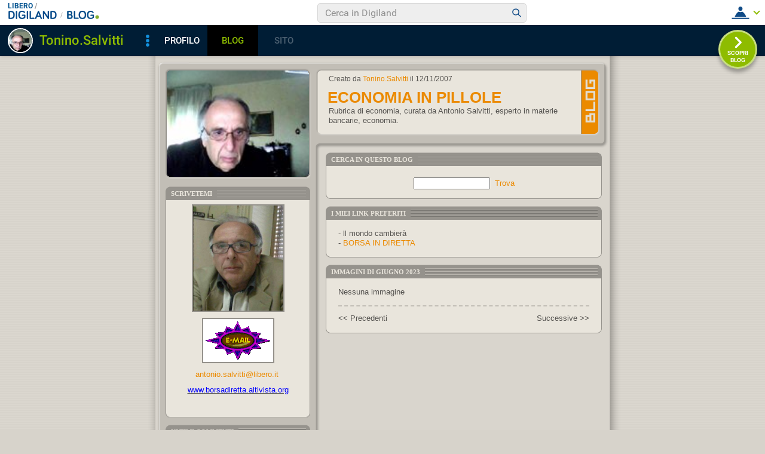

--- FILE ---
content_type: text/html; charset=iso-8859-1
request_url: https://blog.libero.it/BlogEconomia/view_tn.php?id=BlogEconomia&gg=2306&mm=2306
body_size: 58916
content:


<!DOCTYPE HTML PUBLIC "-//W3C//DTD HTML 4.01 Transitional//EN" "http://www.w3.org/TR/html4/loose.dtd">
<html xmlns:fb="http://www.facebook.com/2008/fbml" xmlns:og="http://opengraphprotocol.org/schema/">
<head>
<title>
ECONOMIA IN PILLOLE</title>
<link rel="canonical" href="https://blog.libero.it/BlogEconomia" /><link rel="amphtml" href="https://blog.libero.it/BlogEconomia/amp" /><META NAME="keywords" CONTENT="SPREAD,speculazioni sul petrolio,riflessione,Polizze Unit Linked,Polizze Index Linked,MUTUO A TASSO FISSO,L’Economia come scienza sociale,LE LEGGI ECONOMICHE,LA CITTA' VIRTUOSA,IRS,Investimenti Immobiliari,EURO FORTE,ECONOMIA = OICOS-NOMOS,DENARO FACILE,BORSA IN DIRETTA,Tonino.Salvitti,Economia,creare blog,crea blog,immagini blog,weblog,diario,news,blogger,sito personale,siti personali,pagine personali,giornali on line,post,articolo,articoli,community,publishing,tag">
<META NAME="description" CONTENT="Il Blog di Tonino.Salvitti: Rubrica di economia, curata da Antonio Salvitti, esperto in materie bancarie, economia.. Anche tu puoi creare un blog gratis su Libero Blog.">
<META NAME="robots" CONTENT="index, follow">
<META NAME="revisit-after" CONTENT="3 days">
<meta property="og:title" content="ECONOMIA IN PILLOLE" />
<meta property="og:description" content="Il Blog di Tonino.Salvitti: Rubrica di economia, curata da Antonio Salvitti, esperto in materie bancarie, economia.." />
<meta property="og:image" content="https://blog.libero.it/BlogEconomia/getmedia.php?%22re.jogmk-naimokdkgEgnmRb%3B%27%25%3F%05kmcnmgjgx%7B%27ek%2Fne%7Col-%3FB" />
<meta property="og:url" content="https://blog.libero.it/BlogEconomia" />
<meta property="og:site_name" content="BlogEconomia" />
<meta property="og:type" content="website" />
<meta property="fb:app_id" content="134364123279424" />
<meta property="fb:admins" content="634372457,679473979,100002247067263" />
<link rel="shortcut icon" href="//digistatic.libero.it/css/header_8_3_04/themes/default/img/favicon.ico" />
<link rel='stylesheet' type=text/css href='/blog/css/moblog.css'>
<link rel='stylesheet' type=text/css href='/blog/css/skin/64/orange.css'>
<!-- iubenda -->
<script type="text/javascript" src="https://i5.plug.it/cmp/iub_conf_libero.js"></script>
<script type="text/javascript" src="//cdn.iubenda.com/cs/tcf/stub-v2.js"></script>
<script type="text/javascript" src="//cdn.iubenda.com/cs/iubenda_cs.js" charset="UTF-8" async></script>
<!-- /iubenda -->
<!-- IOL/Iubenda -->
<script src='https://i5.plug.it/cmp/qciol.min.js' async="true"></script>
<!-- /IOL/Iubenda -->

<!-- css superheader footer -->
<style>
.tlbCorp{display:none;position:relative;z-index:5000000;width:100%;height:30px;min-width:320px;box-sizing:border-box;padding-left:115px;font-family:Arial, Helvetica, sans-serif;line-height:2.5;letter-spacing:0;background:#262626}.tlbCorp__lgo{position:absolute;width:93px;height:17px;left:20px;top:6px}.tlbCorp__m-menu{height:inherit;display:flex;align-items:center}.tlbCorp__t-menu{background:#262626;display:flex;flex-direction:column;width:90px;right:-74px;box-sizing:content-box}.tlbCorp__lnk{font-size:11px;text-decoration:none;font-weight:700;color:#CCC;margin-left:20px;white-space:nowrap}.tlbCorp__btn{order:2;background:none;border:0;padding:0;margin:0 0 0 20px;font-family:inherit;color:#CCC;outline:none;font-size:11px;font-weight:700;cursor:pointer;position:relative;overflow:visible}.tlbCorp__btn::before{content:"";display:block;width:0;height:0;border-top:4px solid #CCC;border-right:4px solid transparent;border-left:4px solid transparent;position:absolute;top:50%;right:-15px;transform:translate(0, -50%)}.tlbCorp__m-menu__cont{order:1;position:relative;font-size:0}.tlbCorp__lnk:hover,.tlbCorp__btn:hover{transition:color 200ms cubic-bezier(0.55, 0, 0.1, 1);color:#fff}@media only screen and (min-width: 768px){.tlbCorp{display:block}.tlbCorp__t-menu--1{display:inline;position:static}.tlbCorp__t-menu--2{display:none;position:absolute}}@media only screen and (min-width: 1024px){.tlbCorp__t-menu--2{display:inline;position:static}.tlbCorp__t-menu--3{display:none;position:absolute}}@media only screen and (min-width: 1366px){.tlbCorp__btn{display:none}.tlbCorp__t-menu--3{display:inline;position:static}}@media only screen and (min-width: 600px) and (max-width: 767px){.tlbCorp__t-menu-open ~ .tlbCorp__m-menu__cont .tlbCorp__t-menu--1{display:flex;padding-right:20px}}@media only screen and (min-width: 768px) and (max-width: 1023px){.tlbCorp__t-menu-open ~ .tlbCorp__m-menu__cont .tlbCorp__t-menu--2{display:flex;padding-right:20px}}@media only screen and (min-width: 1024px) and (max-width: 1366px){.tlbCorp__t-menu-open ~ .tlbCorp__m-menu__cont .tlbCorp__t-menu--3{display:flex;padding-right:20px}}
.footerCorp{min-width:320px;padding:10px;box-sizing:border-box;font-size:11px;line-height:1;font-family:Arial, Helvetica, sans-serif;letter-spacing:0;color:#a3a3a3;background:#191919}.footerCorp-cnt{width:100%;max-width:1000px;margin:0 auto;display:flex;flex-flow:column nowrap;align-items:center;justify-content:space-evenly}.footerCorp__lgo{width:120px;height:22px}.footerCorp__brandLnk{padding:0 0 10px;text-align:center;display:flex;flex-flow:row wrap;justify-content:center}.footerCorp__lnk{font-size:10px;text-decoration:none;font-weight:700;color:#a3a3a3;margin:8px 4px 0;cursor:pointer}.footerCorp__lnk--cstLnk{margin:0 8px}.footerCorp__lnk:hover{transition:color 200ms cubic-bezier(0.55, 0, 0.1, 1);color:#fff}.footerCorp__cstLnk{display:flex;flex-flow:column nowrap;align-items:center}.footerCorp__cstLnk-txt{margin:10px 0 0;text-align:center;line-height:1.5;font-size:inherit;color:inherit}.footerCorp__cstLnk-cnt{text-align:center;line-height:1.5}.footerCorp__cstLnk-sps{display:block}@media only screen and (min-width: 600px){.footerCorp__cstLnk-sps{display:inline;margin:0 5px}.footerCorp__cstLnk-sps::before{content:"\002D"}}@media only screen and (min-width: 1024px){.footerCorp-cnt{flex-flow:row wrap}.footerCorp__brandLnk{height:17px;padding:0;align-items:flex-end}.footerCorp__lnk{font-size:11px;color:#a3a3a3;margin:0 4px}.footerCorp__lnk--cstLnk{margin:0 3px}.footerCorp__cstLnk{flex:1 0 100%;flex-flow:row wrap;justify-content:center;row-gap:7px}.footerCorp__brandLnk+.footerCorp__cstLnk{margin-top:10px}.footerCorp__cstLnk-cnt{margin:0 10px}.footerCorp__cstLnk-txt{margin:0 10px;text-align:left;line-height:inherit}}
</style>
<!-- /css superheader footer -->

<script type='text/javascript' src='/blog/js/fx_blog.js'></script>
<script type='text/javascript' src='/blog/js/sharesocial_web09.js'></script>
<script language="javascript">


    var sharedObjArr= new Array();
var swObj_0= new socialWeb2Share("0","digg","icn_share_digit","http://digg.com/submit?phase=2&url=##LINK##&title=##TITLE##");
sharedObjArr[0]=swObj_0;
var swObj_1= new socialWeb2Share("1","Facebook","icn_share_facebook","http://www.facebook.com/sharer.php?u=");
sharedObjArr[1]=swObj_1;
var swObj_2= new socialWeb2Share("2","MySpace","icn_share_myspace","http://www.myspace.com/Modules/PostTo/Pages/?t=##TITLE##&u=##LINK##&c=&l=3");
sharedObjArr[2]=swObj_2;
var swObj_3= new socialWeb2Share("3","del.icio.us","icn_share_delicious","http://del.icio.us/post?url=##LINK##&title=##TITLE##");
sharedObjArr[3]=swObj_3;
var swObj_4= new socialWeb2Share("4","StumbleUpon","icn_share_sumbleup","http://www.stumbleupon.com/submit?url=");
sharedObjArr[4]=swObj_4;
var swObj_5= new socialWeb2Share("5","Tecnorati","icn_share_tecnorati","http://www.technorati.com/faves?add=");
sharedObjArr[5]=swObj_5;
var swObj_6= new socialWeb2Share("6","Google Bookmarks","icn_share_googleobo","http://www.google.com/bookmarks/mark?op=edit&bkmk=##LINK##&title=##TITLE##");
sharedObjArr[6]=swObj_6;
var swObj_7= new socialWeb2Share("7","Windows Live","icn_share_winlive","https://favorites.live.com/quickadd.aspx?marklet=1&mkt=ita&url=##LINK##&title=##TITLE##&top=1");
sharedObjArr[7]=swObj_7;
var swObj_8= new socialWeb2Share("8","FriendFeed","icn_share_friendfeed","http://friendfeed.com/share?url=##LINK##&title=##TITLE##");
sharedObjArr[8]=swObj_8;
var swObj_9= new socialWeb2Share("9","Yahoo Bookmarks","icn_share_yahoobo","http://bookmarks.yahoo.com/toolbar/savebm?opener=tb&u=##LINK##&t=##TITLE##");
sharedObjArr[9]=swObj_9;
var swObj_10= new socialWeb2Share("10","OKNOtizie","icn_share_oknotizie","http://oknotizie.virgilio.it/post.html.php?url=##LINK##&title=##TITLE##");
sharedObjArr[10]=swObj_10;
<!--
nav_name = navigator.userAgent.toLowerCase();
is_opera = (nav_name.indexOf("opera") != -1);
is_mac = (nav_name.indexOf("mac") != -1);
if (is_opera || is_mac)
{
    document.write('<style> .defender { overflow: hidden; } </style>');
}
-->
</script>
<!-- https://barra-spazio.libero.it/ -->
<style type="text/css">
@import url("https://barra-spazio.libero.it//x/css/barra_n04.css");
</style>
<style type="text/css">
#maincol .postbody  h4 a{text-decoration:none!important;}
span.segnalabuso a{
    background: url('//digistatic.libero.it//pics/ico/abuse.gif') no-repeat scroll left center;
}
</style>
<script src="https://barra-spazio.libero.it//x/js/barra_n04.js" type="text/javascript" language="Javascript"></script>


<link rel="alternate" type="application/rss+xml" title="RSS" href="https://blog.libero.it/BlogEconomia/index.rss">
<link rel="alternate" type="application/atom+xml" title="Atom 1.0" href="https://blog.libero.it/BlogEconomia/index_atom.xml">
<style>
#main .lfb_butty { width: 92px; height: 20px; }
#main a.lfb_button {
    width: 92px; height: 20px; background-image: url(//barra-spazio.libero.it/x/pics/like.png); display: block;
    font-size: 1px;
    text-decoration: none;
        display: none;
    position: absolute;
}
#main .lfb_like { background-color: #ffffff; position: absolute; top: -2px; left: 0px; border: 2px solid #c0c0c0;
width: 430px; height: 85px;
z-index: 100;
}
#main .lfb_1px { width: 1px; height: 1px; position: absolute; z-index: 1; }
/* vb 2014 */
#l_header_topbar,#l_header_fixed_topbar_placeholder{height:98px}
</style>
<script>
function eoc() {
}

</script>

<!-- BARRA VIRALE 2014 - INIZIO -->

<script language="JavaScript" type="text/javascript" src="//digistatic.libero.it//css/header_8_3_04/js/clickserver.js"></script>
<script language="Javascript" type="text/javascript" src="//digistatic.libero.it//css/header_8_3_04/js/hf.js"></script>
<script language="Javascript" type="text/javascript">
<!--
        Libero.Stash.HF = { version: '8.3.04', cksrv: { a: 'HF8.3.04', b: 'blog' } };
//-->
</script>
<!--[if IE]>
    <style>
    #lh_header_top #lh_other, #lh_header_top #lh_options {
        top: 23px;
    }
    #lh_header_top #lh_nicknames {
        top: 22px;
    }
    #lh_header_top #lh_area04 a.lh_nicknames_arrow {
        /*height: 16px;*/
    }
    #lh_header #lh_area03 .lh_pos {
        padding-top: 4px;
    }
    #lh_header #lh_area03 table td input {
        margin-top: -1px !important;
        margin-top: -2px;
    }
    #lh_header #lh_close_me {
        margin-top: 0;
    }
    #lh_header.lite, #lh_header.liquid, #lh_header.liquid800, #lf_footer.lite, #lf_footer.liquid {
        width: expression(document.body.clientWidth < 800 ? '760px': 'auto' );
    }
    #lh_header #lh_area02.lite {
        width: expression(document.body.clientWidth < 1024 ? '636px': 'auto' );
    }
    #l_maincont {
        width: expression(document.body.clientWidth < 800 ? '760px': 'auto' );
    }
    #lh_header_top.lh_liquid {
        width: expression(document.body.clientWidth < 800 ? '760px': 'auto' );
    }
    #lh_header_top {
        height: 33px;
    }
    #lh_header_top #lh_area05 a.lh_on, #lh_header_top #lh_area04 a.lh_on {
        height: 22px;
    }
    #lh_header_top #lh_area04 a.lh_options {
        margin-left: -5px;
    }
    #lh_header_top {
        margin-top: 0px;
    }
    </style>
<![endif]-->
<!--[if lte IE 7]>
    <style>
    #lh_header_top #HF_login_l, #lh_header_top #HF_login_r {
        float: none;
    }
    #lh_header_top {
        left: 0px;
    }

    #l_header_topbar #l_header_topbar_popup_altro, #l_header_topbar #l_header_topbar_popup_opzioni {
        margin-top: 33px;
    }
    #l_header_topbar #l_header_topbar_popup_nicknames {
        margin-top: 25px;
    }

    </style>
<![endif]-->
<style>
    #lh_header #lh_area02a{
        position:relative;
        overflow: visible;
        height: 30px;
    }

    #lh_header #lh_area02b{
        z-index: -1;
    }
    #lh_header #lh_area02a .lh_pos {
        position: absolute;
        margin-bottom: 0;
    }

    #lh_header #lh_area02a .lh_on {
    }
    #lh_header .lh_finput_area input {
        height: 27px;
        padding-top: 0;
        padding-bottom: 0;
        line-height: 27px !important;
        font-size: 15px !important;
    }
    #lh_altro{
        position: relative !important;
    }
    #lh_header_top .lh_popup {
    }
    #lf_footer .lf_finput_area input {
        font-size: 12px !important;
        line-height: 25px !important;
        vertical-align: middle;
        padding: 0 !important;
        margin: 0 !important;
    }

</style>
<!--[if IE]>
    <style>

    #lh_header_top #lh_area05 a.lh_altro, #lh_header_top #lh_area04 a.lh_opzioni {
        margin-top: 0px;
        padding-top: 0px;
    }
    #lh_header_top #lh_area05 a.lh_altro {
        background-position: -67px -10px;
    }
    #lh_header_top #lh_area05 a.lh_altro_selected {
        background-position: -67px -36px;
    }
    #lh_header_top #lh_area04 a.lh_opzioni {
        background-position: -56px -10px;
    }
    #lh_header_top #lh_area04 a.lh_nicknames_arrow_selected, #lh_header_top #lh_area05 a.lh_altro_selected, #lh_header_top #lh_area04 a.lh_opzioni_selected {
        height: 23px;
    }
    #lh_header_top #lh_nicknames {
        left: -195px;
    }
    #lh_header_top #lh_other, #lh_header_top #lh_options {
        top: 22px;
    }
    #lh_header_top #lh_nicknames {
        top: 22px;
    }

    #lh_header .lh_finput_area .lh_pos {
        padding-top: 4px;
    }
    #lf_footer .lf_finput_area {
        height: 27px;
        max-height: 27px;
        overflow: hidden;
    }
    </style>
<![endif]-->

<!--[if IE]>
    <style>
    #l_header_topbar #l_header_topbar_popup_altro, #l_header_topbar #l_header_topbar_popup_opzioni {
        margin-top: 35px;
    }
    #l_header_topbar #l_header_topbar_popup_nicknames {
        margin-top: 28px;
    }
    #l_header_topbar #l_header_topbar_left #l_header_topbar_popup_altro a,
    #l_header_topbar #l_header_topbar_right #l_header_topbar_popup_opzioni a,
    #l_header_topbar #l_header_topbar_right #l_header_topbar_popup_nicknames a {
        padding: 0px 0px 0px 4px;
    }
    #l_header_topbar #l_header_topbar_right #l_header_topbar_nicknames_lk {
        display: inline-block;
    }
    #l_header_topbar #l_header_topbar_right #l_header_topbar_filter_family {
        line-height: 14px;
    }
    #l_header_topbar li {
        margin-top: 12px;
        line-height: 14px;
    }
    #l_header_topbar #l_header_topbar_right a.plus_selected {
        border-left: 1px solid #ffffff;
        color: #000000;
        margin-bottom: 0px;
        padding: 0px 17px 0px 8px;
        display: inline-block;
        background-position-y: -286px;
    }
    </style>
<![endif]-->

<!-- BARRA VIRALE 2014 - FINE -->

    <!-- ADV 2014 - START -->
<style>
.ad_wallpaper, .ad_728x90bottom, .ad_mputop, .ad_300x250bottom, .ad_720x400{margin:0 auto}
.ad_wallpaper, .ad_728x90bottom{width:970px;height:90px}
.ad_mputop, .ad_300x250bottom{width:300px}
.ad_720x400{width:336px}
.ad_160x600top{width:160px}
.ad_728x90bottom{width:728px;margin-top:8px}
.ad_mputop{margin-bottom:8px}
.ad_728x90bottom, #l_maincont, #lh_header, #lf_footer {position:relative}
</style>


<link rel="preconnect" href="https://tags.crwdcntrl.net">         
<link rel="preconnect" href="https://bcp.crwdcntrl.net">         
<link rel="dns-prefetch" href="https://tags.crwdcntrl.net">         
<link rel="dns-prefetch" href="https://bcp.crwdcntrl.net">
<script type='text/javascript' src='https://www.iolam.it/js/iam2.0.js?ns=libero/web/community/blog/oldusers/1.1' async></script>




    <!-- ADV 2014 - END -->


<!-- inizio  barra virale 2020 -->
	<script language="javascript" type="text/javascript" src="//i1.plug.it/iplug/js/lib/std/jquery/jquery-1.4.2.min.js"></script>
	<script language="javascript" type="text/javascript" src="https://digiland.libero.it/community/viralbar/js/script-beauty.js"></script>
	<link rel='stylesheet' href='https://digiland.libero.it/community/viralbar/css/plugin.css?ver=4.5.3' type='text/css' media='all' />
	<script>
		var iolNickname = "Tonino.Salvitti";
		var blogType = 'legacy';  
		var urlSegnalaAbuso = "https://blog.libero.it/segnalazioni.php?id=BlogEconomia";
	</script>
	<script type='text/javascript' src='https://digiland.libero.it/community/viralbar/js/plugin.js?ver=4.5.3'></script>
<!-- fine  barra virale 2020 -->





</head>

<body onLoad="" bgcolor="#ffffff" leftmargin="6" topmargin="6" marginwidth="6" marginheight="6" onunload="unlo();">

<div style="height:100px; width:100%; display:block">&nbsp;</div><div align="center">
 
<!-- INIZIO DIV IAM -->
<div id="ad72890top" class="ad_bottom ad_banner970">	
</div>
<!-- FINE DIV IAM -->
</div><style>
.firstseparator { display: none; }
#main, #main td { font-size: 13px; line-height: 1.3em; }

#main .ske01 { font-size: 11px; line-height: 1.3em; }
#main .ske02 { font-size: 13px; line-height: 1.3em; }
#main .ske03 { font-size: 14px; line-height: 1.3em; }
#main .ske04 { font-size: 16px; line-height: 1.3em; }
#main .ske05 { font-size: 18px; line-height: 1.3em; }
#main .ske06 { font-size: 20px; line-height: 1.3em; }

#main .postbody h4 { font-size: 18px; line-height: normal; }
#main .postbody h4 .ske01 { font-size: 16px; line-height: normal; }
#main .postbody h4 .ske02 { font-size: 18px; line-height: normal; }
#main .postbody h4 .ske03 { font-size: 18px; line-height: normal; }
#main .postbody h4 .ske04 { font-size: 18px; line-height: normal; }
#main .postbody h4 .ske05 { font-size: 18px; line-height: normal; }
#main .postbody h4 .ske06 { font-size: 25px; line-height: normal; }

#main .pnegative { margin-top: -0.8em; }

</style>
<div align="center">
<div id="xmain">
<div id="main">
<div class="defender">

	<div id="defaultheader">
		<div class="mother1px">
			<div class="logo_box">
				<a class="logo_click" href="view.php?reset=1&id=BlogEconomia">&nbsp;</a>
			</div>
			<img src="getmedia.php?%22re.jogmk-naimokdkgEgnmRb%3B%27%25%3F%05kmcnmgjgx%7B%27ek%2Fne%7Col-%3FB" width="240" height="180" class="logo">
			<div class="headerbox">
			<div class="defender">
				<div class="creatoda">
					Creato da <A HREF="https://digiland.libero.it//profilo.phtml?nick=Tonino.Salvitti">Tonino.Salvitti</A> il 12/11/2007				</div>
				<div class="titlebox">
					<h1><a href="view.php?reset=1&id=BlogEconomia">ECONOMIA IN PILLOLE</a></h1>
				</div>
				<div class="descbox">
					Rubrica di economia, curata da Antonio Salvitti, esperto in materie bancarie, economia.				</div>
				<a href="https://blog.libero.it/" class="blogo">&nbsp;</a>
			</div>
			</div>
		</div>
	</div>
	<div id="midbody">

		<div id="leftcol">
			
<!-- personalizzato (subid = "1") -->
<div class="boxspacer"><div class="boxspaceraux">
<div class="boxspaceraux2"><div class="boxspaceraux3">
	<div class="box" >
		<div class="titlebox"><div class="titleboxaux"><div class="titleboxspacer"><h3>SCRIVETEMI</h3><div class="hack">&nbsp;</div></div></div></div>		<div class="bodybox">
			<div class="defender">
<div class="commonboxpersonalizzato"><div class="pnegative"><p align="center"><img src="http://blog.libero.it/BlogEconomia/getmedia.php?Wgm%60zo%26imJwug-%3F652988-%3A%3Da00%25%3Baiademk%25mizgongAgoli%07j71%27z%05kgonmghom-%3FO" alt="" width="151" height="176" /></p>
<p align="center"><img src="http://download.giorgiotave.it/gif_animate/e-mail/EMAIL10.GIF" alt="" /></p>
<p align="center"><a href="mailto:antonio.salvitti@libero.it" target="_blank">antonio.salvitti@libero.it</a>&nbsp;</p>
<p align="center"><span style="text-decoration: underline;"><span style="color: #0000ff;">www.borsadiretta.altivista.org</span></span></p>
<p align="center">&nbsp;</p></div></div></font></font></font></font>			<div class="hack">&nbsp;</div>
			</div>
		</div>
	</div>
</div></div>
</div></div>


<!-- /personalizzato -->
<div class="boxspacer"><div class="boxspaceraux">
<div class="boxspaceraux2"><div class="boxspaceraux3">
	<div class="box" >
		<div class="titlebox"><div class="titleboxaux"><div class="titleboxspacer"><h3>Ultimi commenti</h3><div class="hack">&nbsp;</div></div></div></div>		<div class="bodybox">
			<div class="defender">
<div class="commonboxultimicommenti">	 <a href="commenti.php?msgid=12921872#commento_53290093">
	 Un saluto dal 2024</a><br />
	 <span class="small">
	 Inviato da: <a href="https://spazio.libero.it/cassetta2/"  title="Visualizza profilo" class="alt">cassetta2</a><br />
	 il 27/02/2024 alle 19:56<br />
	 </span>
	 <div class="separator">&nbsp;</div>
	 <a href="commenti.php?msgid=12879607#commento_50935041">
	 Sat24, Sat 24
Pogoda, Prognoza pogody
National...</a><br />
	 <span class="small">
	 Inviato da: <a href="http://sat24.cc/weather/italy.html" target="_blank" title="Visita il sito web" class="alt">Meteo</a><br />
	 il 09/08/2018 alle 09:28<br />
	 </span>
	 <div class="separator">&nbsp;</div>
	 <a href="commenti.php?msgid=12919979#commento_50935038">
	 Sat24, Sat 24
Pogoda, Prognoza pogody
National...</a><br />
	 <span class="small">
	 Inviato da: <a href="http://sat24.cc/weather/germany.html" target="_blank" title="Visita il sito web" class="alt">Wetter</a><br />
	 il 09/08/2018 alle 09:28<br />
	 </span>
	 <div class="separator">&nbsp;</div>
	 <a href="commenti.php?msgid=12921868#commento_50935035">
	 Sat24, Sat 24
Pogoda, Prognoza pogody
National...</a><br />
	 <span class="small">
	 Inviato da: <a href="http://sat24.cc/weather/poland.html" target="_blank" title="Visita il sito web" class="alt">Pogoda</a><br />
	 il 09/08/2018 alle 09:28<br />
	 </span>
	 <div class="separator">&nbsp;</div>
	 <a href="commenti.php?msgid=12921871#commento_50935032">
	 Sat24, Sat 24
Pogoda, Prognoza pogody
National...</a><br />
	 <span class="small">
	 Inviato da: <a href="http://sat24.cc" target="_blank" title="Visita il sito web" class="alt">Sat24</a><br />
	 il 09/08/2018 alle 09:27<br />
	 </span>
	 <div class="separator">&nbsp;</div>
<div align="center"><a href="ultimi_commenti.php" title="Tutti i commenti..." class="small">Tutti i commenti...</a></div>
</div>			<div class="hack">&nbsp;</div>
			</div>
		</div>
	</div>
</div></div>
</div></div>

<div class="boxspacer"><div class="boxspaceraux">
<div class="boxspaceraux2"><div class="boxspaceraux3">
	<div class="box" >
		<div class="titlebox"><div class="titleboxaux"><div class="titleboxspacer"><h3>Tag</h3><div class="hack">&nbsp;</div></div></div></div>		<div class="bodybox">
			<div class="defender">
<div class="commonboxtags">
<form name="argo" method="post" action="switch_arg.php">
<div align="center">
<div class="commonboxtagsalign">
<select name="arg" onchange="switcar(this.form)" class="tags">
<option value="0">Tutti i tags
<option value=2572926>BORSA IN DIRETTA
<option value=322139>DENARO FACILE
<option value=319775>ECONOMIA =  OICOS-NOMOS
<option value=322154>EURO FORTE
<option value=357558>Investimenti Immobiliari
<option value=322151>IRS
<option value=322141>LA CITTA&#039; VIRTUOSA
<option value=322146>LE LEGGI ECONOMICHE
<option value=322147>L’Economia come scienza sociale
<option value=322149>MUTUO A TASSO FISSO
<option value=322143>Polizze Index Linked
<option value=322140>Polizze Unit Linked
<option value=573816>riflessione
<option value=322144>speculazioni sul petrolio
<option value=322152>SPREAD
</select>
</div>
</div>
<input type="hidden" name="ur" value="">
<input type="hidden" name="blg" value="126925">
</form>
 
</div>
			<div class="hack">&nbsp;</div>
			</div>
		</div>
	</div>
</div></div>
</div></div>

<div class="boxspacer"><div class="boxspaceraux">
<div class="boxspaceraux2"><div class="boxspaceraux3">
	<div class="box" >
		<div class="titlebox"><div class="titleboxaux"><div class="titleboxspacer"><h3>Area personale</h3><div class="hack">&nbsp;</div></div></div></div>		<div class="bodybox">
			<div class="defender">
<div class="commonboxlogin">- <a href="https://login.libero.it/?service_id=blog&ret_url=http%3A%2F%2Fblog.libero.it%2FBlogEconomia%2Fview_tn.php%3Fid%3DBlogEconomia%26gg%3D2306%26mm%3D2306&nicklgn=1">Login</a>
</div>			<div class="hack">&nbsp;</div>
			</div>
		</div>
	</div>
</div></div>
</div></div>

<div class="boxspacer"><div class="boxspaceraux">
<div class="boxspaceraux2"><div class="boxspaceraux3">
	<div class="box" >
		<div class="titlebox"><div class="titleboxaux"><div class="titleboxspacer"><h3>Menu</h3><div class="hack">&nbsp;</div></div></div></div>		<div class="bodybox">
			<div class="defender">
<div class="commonboxmenu">
- <a href="https://blog.libero.it/BlogEconomia/view.php?reset=1">Home di questo Blog</a><br />

- <a href="javascript:window.external.AddFavorite('https://blog.libero.it/BlogEconomia','Blog - ECONOMIA IN PILLOLE')">Aggiungi ai preferiti</a><br>
</div>
			<div class="hack">&nbsp;</div>
			</div>
		</div>
	</div>
</div></div>
</div></div>

<div class="boxspacer"><div class="boxspaceraux">
<div class="boxspaceraux2"><div class="boxspaceraux3">
	<div class="box" >
		<div class="titlebox"><div class="titleboxaux"><div class="titleboxspacer"><h3>Archivio messaggi</h3><div class="hack">&nbsp;</div></div></div></div>		<div class="bodybox">
			<div class="defender">
<div class="commonboxcalendar">
<div class="firstseparator"><div class="separator">&nbsp;<hr /></div></div>
<table width="100%" border="0" cellspacing="0" cellpadding="0">
<tr>
	<td align="left">&nbsp;<A HREF="view_tn.php?id=BlogEconomia&gg=0&mm=2305">&lt;&lt;</a></td>
	<td align="center">Giugno 2023</td>
	<td align="right"><A HREF="view_tn.php?id=BlogEconomia&gg=0&mm=2307">&gt;&gt;</a>&nbsp;</td>
</tr>
</table>
<div class="separator">&nbsp;<hr /></div>
<table width="100%" border="0" cellspacing="0" cellpadding="0">
<tr>
	<td align="center">Lu</td><td align="center">Ma</td><td align="center">Me</td><td align="center">Gi</td><td align="center">Ve</td><td align="center">Sa</td><td align="center">Do</td>
</tr>
<tr>
	<td colspan="7"><div class="separator">&nbsp;<hr /></div></td>
</tr>
<tr><td align="center">
&nbsp;</TD>
<td align="center">
&nbsp;</TD>
<td align="center">
&nbsp;</TD>
<td align="center">
1</a></TD>
<td align="center">
2</a></TD>
<td align="center">
3</a></TD>
<td align="center">
4</a></TD>
<tr><td align="center">
5</a></TD>
<td align="center">
6</a></TD>
<td align="center">
7</a></TD>
<td align="center">
8</a></TD>
<td align="center">
9</a></TD>
<td align="center">
10</a></TD>
<td align="center">
11</a></TD>
<tr><td align="center">
12</a></TD>
<td align="center">
13</a></TD>
<td align="center">
14</a></TD>
<td align="center">
15</a></TD>
<td align="center">
16</a></TD>
<td align="center">
17</a></TD>
<td align="center">
18</a></TD>
<tr><td align="center">
19</a></TD>
<td align="center">
20</a></TD>
<td align="center">
21</a></TD>
<td align="center">
22</a></TD>
<td align="center">
23</a></TD>
<td align="center">
24</a></TD>
<td align="center">
25</a></TD>
<tr><td align="center">
26</a></TD>
<td align="center">
27</a></TD>
<td align="center">
28</a></TD>
<td align="center">
29</a></TD>
<td align="center">
30</a></TD>
<td align="center">
&nbsp;</TD>
<td align="center">
&nbsp;</TD>
</table>
<div class="separator">&nbsp;<hr /></div>
<div align="center">
<A class="small" HREF="view_tn.php?id=BlogEconomia&gg=2306&mm=2306">Guarda le immagini del Mese</a>
</div>
</div>
			<div class="hack">&nbsp;</div>
			</div>
		</div>
	</div>
</div></div>
</div></div>

<div class="boxspacer"><div class="boxspaceraux">
<div class="boxspaceraux2"><div class="boxspaceraux3">
	<div class="box" >
		<div class="titlebox"><div class="titleboxaux"><div class="titleboxspacer"><h3>Tag</h3><div class="hack">&nbsp;</div></div></div></div>		<div class="bodybox">
			<div class="defender">
<div class="commonboxtags">
<form name="argo" method="post" action="switch_arg.php">
<div align="center">
<div class="commonboxtagsalign">
<select name="arg" onchange="switcar(this.form)" class="tags">
<option value="0">Tutti i tags
<option value=2572926>BORSA IN DIRETTA
<option value=322139>DENARO FACILE
<option value=319775>ECONOMIA =  OICOS-NOMOS
<option value=322154>EURO FORTE
<option value=357558>Investimenti Immobiliari
<option value=322151>IRS
<option value=322141>LA CITTA&#039; VIRTUOSA
<option value=322146>LE LEGGI ECONOMICHE
<option value=322147>L’Economia come scienza sociale
<option value=322149>MUTUO A TASSO FISSO
<option value=322143>Polizze Index Linked
<option value=322140>Polizze Unit Linked
<option value=573816>riflessione
<option value=322144>speculazioni sul petrolio
<option value=322152>SPREAD
</select>
</div>
</div>
<input type="hidden" name="ur" value="">
<input type="hidden" name="blg" value="126925">
</form>
 
</div>
			<div class="hack">&nbsp;</div>
			</div>
		</div>
	</div>
</div></div>
</div></div>

<div class="boxspacer"><div class="boxspaceraux">
<div class="boxspaceraux2"><div class="boxspaceraux3">
	<div class="box" >
		<div class="titlebox"><div class="titleboxaux"><div class="titleboxspacer"><h3>Ultime visite al Blog</h3><div class="hack">&nbsp;</div></div></div></div>		<div class="bodybox">
			<div class="defender">
<a href="https://spazio.libero.it/monellaccio19/" title="monellaccio19"><img src="//digimedia.libero.it/monellaccio19/small" alt="monellaccio19" width="25" height="29" border="0" style="margin: 4px 4px 4px x4px; border: 1px solid #aaaaaa;"></a><a href="https://spazio.libero.it/cassetta2/" title="cassetta2"><img src="//digimedia.libero.it/cassetta2/small" alt="cassetta2" width="25" height="29" border="0" style="margin: 4px 4px 4px x4px; border: 1px solid #aaaaaa;"></a><a href="https://spazio.libero.it/cannibale3/" title="cannibale3"><img src="//digimedia.libero.it/cannibale3/small" alt="cannibale3" width="25" height="29" border="0" style="margin: 4px 4px 4px x4px; border: 1px solid #aaaaaa;"></a><a href="https://spazio.libero.it/fresbe/" title="fresbe"><img src="//digimedia.libero.it/fresbe/small" alt="fresbe" width="25" height="29" border="0" style="margin: 4px 4px 4px x4px; border: 1px solid #aaaaaa;"></a><a href="https://spazio.libero.it/iltesoriere/" title="iltesoriere"><img src="//digimedia.libero.it/iltesoriere/small" alt="iltesoriere" width="25" height="29" border="0" style="margin: 4px 4px 4px x4px; border: 1px solid #aaaaaa;"></a><a href="https://spazio.libero.it/ro.deca03/" title="ro.deca03"><img src="//digimedia.libero.it/ro.deca03/small" alt="ro.deca03" width="25" height="29" border="0" style="margin: 4px 4px 4px x4px; border: 1px solid #aaaaaa;"></a><a href="https://spazio.libero.it/ciconi1/" title="ciconi1"><img src="//digimedia.libero.it/ciconi1/small" alt="ciconi1" width="25" height="29" border="0" style="margin: 4px 4px 4px x4px; border: 1px solid #aaaaaa;"></a><a href="https://spazio.libero.it/salernos/" title="salernos"><img src="//digimedia.libero.it/salernos/small" alt="salernos" width="25" height="29" border="0" style="margin: 4px 4px 4px x4px; border: 1px solid #aaaaaa;"></a><a href="https://spazio.libero.it/coesvog/" title="coesvog"><img src="//digimedia.libero.it/coesvog/small" alt="coesvog" width="25" height="29" border="0" style="margin: 4px 4px 4px x4px; border: 1px solid #aaaaaa;"></a><a href="https://spazio.libero.it/iside.r/" title="iside.r"><img src="//digimedia.libero.it/iside.r/small" alt="iside.r" width="25" height="29" border="0" style="margin: 4px 4px 4px x4px; border: 1px solid #aaaaaa;"></a><a href="https://spazio.libero.it/simone.bertazzoli/" title="simone.bertazzoli"><img src="//digimedia.libero.it/simone.bertazzoli/small" alt="simone.bertazzoli" width="25" height="29" border="0" style="margin: 4px 4px 4px x4px; border: 1px solid #aaaaaa;"></a><a href="https://spazio.libero.it/guidolin.saottini/" title="guidolin.saottini"><img src="//digimedia.libero.it/guidolin.saottini/small" alt="guidolin.saottini" width="25" height="29" border="0" style="margin: 4px 4px 4px x4px; border: 1px solid #aaaaaa;"></a><a href="https://spazio.libero.it/carlamieir19/" title="carlamieir19"><img src="//digimedia.libero.it/carlamieir19/small" alt="carlamieir19" width="25" height="29" border="0" style="margin: 4px 4px 4px x4px; border: 1px solid #aaaaaa;"></a><a href="https://spazio.libero.it/dimariamonicaa/" title="dimariamonicaa"><img src="//digimedia.libero.it/dimariamonicaa/small" alt="dimariamonicaa" width="25" height="29" border="0" style="margin: 4px 4px 4px x4px; border: 1px solid #aaaaaa;"></a>			<div class="hack">&nbsp;</div>
			</div>
		</div>
	</div>
</div></div>
</div></div>

<div class="boxspacer"><div class="boxspaceraux">
<div class="boxspaceraux2"><div class="boxspaceraux3">
	<div class="box" >
		<div class="titlebox"><div class="titleboxaux"><div class="titleboxspacer"><h3>I miei Blog Amici</h3><div class="hack">&nbsp;</div></div></div></div>		<div class="bodybox">
			<div class="defender">
<div class="commonboxamici">	 - <a href="https://blog.libero.it/fabiobrandimarte/">
	 Fabio Brandimarte</a><br />
</div>			<div class="hack">&nbsp;</div>
			</div>
		</div>
	</div>
</div></div>
</div></div>

<div class="nobox">
<div class="boxspacer"><div class="boxspaceraux">
<div class="boxspaceraux2"><div class="boxspaceraux3">
	<div class="box" >
				<div class="bodybox">
			<div class="defender">
<div class="commonboxcounter">
<div align="center">
<div class="commonboxcounteralign">
<img src="counter.php?blog_name=BlogEconomia" width="134" height="45" /></div>
</div>
</div>
			<div class="hack">&nbsp;</div>
			</div>
		</div>
	</div>
</div></div>
</div></div>
</div>

<div class="notitle">
<div class="boxspacer"><div class="boxspaceraux">
<div class="boxspaceraux2"><div class="boxspaceraux3">
	<div class="box" >
				<div class="bodybox">
			<div class="defender">
<div class="commonboxamici2"><div align="center"><div class="commonboxamici2align">Citazioni nei <a href="https://blog.libero.it/amici_referenti.php?blog_name=BlogEconomia" onclick="mkzoom_non_chiudere(this,400,200,0); return false;" class="alt">Blog Amici</a>: 11</div></div></div>			<div class="hack">&nbsp;</div>
			</div>
		</div>
	</div>
</div></div>
</div></div>
</div>


<!-- personalizzato (subid = "4") -->
<div class="boxspacer"><div class="boxspaceraux">
<div class="boxspaceraux2"><div class="boxspaceraux3">
	<div class="box" >
		<div class="titlebox"><div class="titleboxaux"><div class="titleboxspacer"><h3>ECONOMIA MONETARIA</h3><div class="hack">&nbsp;</div></div></div></div>		<div class="bodybox">
			<div class="defender">
<div class="commonboxpersonalizzato"><div class="pnegative"><p align="center"><font class="ske01"></font></p><p align="justify"><font class="ske01">L'<b>economia monetaria</b> è il ramo dell'economia che studia le determinanti della domanda e dell'offerta di moneta e le loro conseguenze sull'economia reale.</font></p><p align="justify"><font class="ske01">La necessità di regolare gli scambi senza ricorrere al baratto, impraticabile in sistemi economici complessi, costringe l'umanità ad adottare come mezzo di scambio nelle attività commerciali uno strumento facile da produrre, trasferire, misurare e conservare, il denaro appunto, che è pertanto un mezzo di scambio e funziona come unità di conto e come strumento di risparmio.</font></p><p align="justify"><font class="ske01">La funzione di mezzo di scambio del denaro è frutto della specializzazione delle attività produttive che rende impossibile il baratto e rende necessario il reperimento di risorse per finanziare l'attività produttiva. L'adozione di unità di conto, d'altra parte, permette di sistematizzare le valutazioni economiche all'interno di una struttura sociale. La disponibilità di strumenti di tesaurizzazione, infine, permette di svincolare i tempi della domanda e dell'offerta di beni e servizi in funzione delle caratteristiche anche temporali degli stessi.</font></p><p align="justify"><font class="ske01">In un economia monetaria dove c’ è un bene, la moneta, universalmente accettato negli scambi, le transazioni sono veloci e poco costose.</font></p></div></div></font></font></font></font>			<div class="hack">&nbsp;</div>
			</div>
		</div>
	</div>
</div></div>
</div></div>


<!-- /personalizzato -->

<!-- personalizzato (subid = "6") -->
<div class="boxspacer"><div class="boxspaceraux">
<div class="boxspaceraux2"><div class="boxspaceraux3">
	<div class="box" >
		<div class="titlebox"><div class="titleboxaux"><div class="titleboxspacer"><h3>MACROECONOMIA</h3><div class="hack">&nbsp;</div></div></div></div>		<div class="bodybox">
			<div class="defender">
<div class="commonboxpersonalizzato"><div class="pnegative"><p align="justify"><font face="arial,helvetica,sans-serif" class="ske01">La <b>macroeconomia</b> studia un sistema economico nel suo complesso, essa cioè si occupa delle variabili economicheaggregate e delle loro interdipendenze. A differenza della microeconomia, che punta a spiegare i comportamenti dei singoli operatori economici, la macroeconomia considera le interazioni tra macro-variabili, ciascuna delle quali è il risultato della somma di singoli comportamenti individuali.</font></p><p align="justify"><font face="arial,helvetica,sans-serif" class="ske01">La macroeconomia studia quindi variabili come la domanda complessiva di un paese domanda aggregata , l'offerta complessiva  offerta aggregata , il prodotto interno loro, il consumo, l'investimento, le esportazioni , l'inflazione, la disocupazione, le aspettative degli operatori, la politica monetaria della banca centrale , la politica fiscale del governo. </font></p><p align="justify"><font face="arial,helvetica,sans-serif" class="ske01">Le interazioni tra le diverse variabili macroeconomiche sono studiate nel loro contributo alla determinazione di un qeuilibrio economico (di breve periodo, di medio periodo e di lungo periodo). Il fine è anche quello di prevedere gli scenari futuri (attraverso la raccolta e l'elaborazione dei dati), in modo che la politica possa intervenire per modificare, ove necessario, i trend (le tendenze) e perseguire taluni fini quali l'aumento dell'occupazione o delle esportazioni o il controllo dell'inflazione.</font></p></div></div></font></font></font></font>			<div class="hack">&nbsp;</div>
			</div>
		</div>
	</div>
</div></div>
</div></div>


<!-- /personalizzato -->

<!-- personalizzato (subid = "0") -->
<div class="boxspacer"><div class="boxspaceraux">
<div class="boxspaceraux2"><div class="boxspaceraux3">
	<div class="box" >
		<div class="titlebox"><div class="titleboxaux"><div class="titleboxspacer"><h3>ECONOMIA = OICOS-NOMOS</h3><div class="hack">&nbsp;</div></div></div></div>		<div class="bodybox">
			<div class="defender">
<div class="commonboxpersonalizzato"><div class="pnegative"><p align="center"></p><p /><p class="MsoNormal" style="BACKGROUND: white; MARGIN: 0cm 0cm 0pt; LINE-HEIGHT: 16.8pt; TEXT-ALIGN: center" align="center"><b style="mso-bidi-font-weight: normal"><span style="FONT-SIZE: 8.5pt; COLOR: black; FONT-FAMILY: Verdana"><a title="Cerca ECONOMIA =  OICOS-NOMOS su Libero ricerca Blog" href="http://arianna.libero.it/blog/searchtaglibero/ECONOMIA%20=%20%20OICOS-NOMOS" target="_blank"><span style="COLOR: #909090; TEXT-DECORATION: none; text-underline: none"></span></a></span></b><b><span style="FONT-SIZE: 8pt; COLOR: #434343; FONT-FAMILY: Arial"></span></b></p><p /><p class="MsoNormal" style="BACKGROUND: white; MARGIN: 0cm 0cm 0pt; LINE-HEIGHT: 16.8pt" align="justify"><strong><font color="#ff0000"><span style="FONT-SIZE: 8pt; COLOR: #434343; FONT-FAMILY: Arial; mso-bidi-font-weight: bold"><font color="#ff0000">Con il termine economia si intende<span style="mso-spacerun: yes">  </span>quella scienza legata alle attività produttive e quindi finanziarie di uno Stato.</font></span></font></strong></p><p align="justify"><strong></strong></p><p class="MsoNormal" style="BACKGROUND: white; MARGIN: 0cm 0cm 0pt; LINE-HEIGHT: 16.8pt" align="justify"><strong><font color="#ff0000"><span style="FONT-SIZE: 8pt; COLOR: #434343; FONT-FAMILY: Arial; mso-bidi-font-weight: bold"><font color="#ff0000">La sua Origine è remota, è<span style="mso-spacerun: yes">  </span>risale alla comparsa dell’uomo sulla terra. Il termine va etimologicamente spiegato<span style="mso-spacerun: yes">  </span>con due parole greche :oicos- nomos ( casa e legge). Economia è quindi sempre stata intesa come una conduzione saggia di una piccola azienda quale<span style="mso-spacerun: yes">  </span>è<span style="mso-spacerun: yes">  </span>la famiglia. <span style="mso-spacerun: yes"> </span>Dalla famiglia si passa al Comune, alla Provincia, alla Regione, allo Stato… al Mondo : la dinamica è sempre la stessa : u</font></span><span style="FONT-SIZE: 8pt; COLOR: #434343; FONT-FAMILY: Arial; mso-bidi-font-weight: bold"><font color="#ff0000">na saggia amministrazione evita crisi che possono essere temporanee se corrette con tempestività, altrimenti esse saranno fallimentari.</font> <span style="mso-spacerun: yes"> </span><span style="mso-spacerun: yes"> </span></span><span style="FONT-SIZE: 8pt; COLOR: #434343"></span></font></strong></p><p /><p /><p /><p /><p /><p /><p /><p /><p /><p /><p /><p /><p /><p /><p /><p /><p /><p /><p /><p /><p /><p /><p /><p /><p /><p /><p /><p /><p /><p /><p /><p /><p /><p /><p /><p /><p /><p /><p /><p /><p /><p /><p /><p /><p /><p /><p /><p /><p /><p /><p /><p /><p /><p /><p /><p /><p /><p /><p /><p /><p /><p /><p /><p /><p /><p /><p /><p /><p /><p /><p /><p /><p /><p /><p /><p /><p /><p /><p /><p /><p /><p /><p /><p /><p /><p /><p /><p /><p /></p></p></p></p></p></p></p></p></p></p></p></p></p></p></p></p></p></p></p></p></p></p></p></p></p></p></p></p></p></p></p></p></p></p></p></p></p></p></p></p></p></p></p></p></p></p></p></p></p></p></p></p></p></p></p></p></p></p></p></p></p></p></p></p></p></p></p></p></p></p></p></p></p></p></p></p></p></p></p></p></p></p></p></p></p></p></p></p></p></p></p></div></div></font></font></font></font>			<div class="hack">&nbsp;</div>
			</div>
		</div>
	</div>
</div></div>
</div></div>


<!-- /personalizzato -->

<!-- personalizzato (subid = "7") -->
<div class="boxspacer"><div class="boxspaceraux">
<div class="boxspaceraux2"><div class="boxspaceraux3">
	<div class="box" >
		<div class="titlebox"><div class="titleboxaux"><div class="titleboxspacer"><h3>MICROECONOMIA</h3><div class="hack">&nbsp;</div></div></div></div>		<div class="bodybox">
			<div class="defender">
<div class="commonboxpersonalizzato"><div class="pnegative"><p align="justify"><font face="arial,helvetica,sans-serif" class="ske01">La <b>microeconomia</b> è quella branca della teoria economica che studia il comportamento dei singoli agenti economici, come i consumatori, i lavoratori, gli investitori, i proprietari terrieri, le imprese: individui o entità che giocano un qualche ruolo nel funzionamento delle nostre economie. Essa si pone l'obiettivo di spiegare come e perché questi soggetti assumano delle decisioni di tipo economico.</font></p><p align="justify"><font face="arial,helvetica,sans-serif" class="ske01">Un altro tema importante della microeconomia riguarda il modo in cui gli agenti economici interagiscono tra di loro per formare unità più ampie come i mercati e le industrie. Grazie allo studio del comportamento delle singole imprese e dei consumatori e della loro interazione, la microeconomia ci rivela come operano e si evolvono i settori industriali e i mercati, perché sono diversi l'uno dall'altro e come possono essere influenzati dalle politiche economiche e dalle condizioni economiche generali.</font></p></div></div></font></font></font></font>			<div class="hack">&nbsp;</div>
			</div>
		</div>
	</div>
</div></div>
</div></div>


<!-- /personalizzato -->

<!-- personalizzato (subid = "3") -->
<div class="boxspacer"><div class="boxspaceraux">
<div class="boxspaceraux2"><div class="boxspaceraux3">
	<div class="box" >
		<div class="titlebox"><div class="titleboxaux"><div class="titleboxspacer"><h3>ECONOMIA FINANZIARIA</h3><div class="hack">&nbsp;</div></div></div></div>		<div class="bodybox">
			<div class="defender">
<div class="commonboxpersonalizzato"><div class="pnegative"><p>L'<b>economia finanziaria</b> è una branca della teoria economica e della finanza dedicata allo studio dei mercati finanziarie del comportamento degli agenti economici che vi operano. L'economia finanziaria si occupa di problemi quali:</p><ul><li>La determinazione dei prezzi delle attività finanziarie:azioni, opzioni, obbligazioni , tassi di cambio, etc. </li><li>Gli effetti delle scelte di finanziamento da parte delle imprese, in particolare delle decisioni concernenti la struttura del capitale , ossia la scelta tra emissione di debito e di nuove azioni; </li><li>Le scelte di portafogliodegli individui; </li><li>Il ruolo dell'informazioninei mercati finanziari. </li></ul></div></div></font></font></font></font>			<div class="hack">&nbsp;</div>
			</div>
		</div>
	</div>
</div></div>
</div></div>


<!-- /personalizzato -->

<!-- personalizzato (subid = "5") -->
<div class="boxspacer"><div class="boxspaceraux">
<div class="boxspaceraux2"><div class="boxspaceraux3">
	<div class="box" >
		<div class="titlebox"><div class="titleboxaux"><div class="titleboxspacer"><h3>ECONOMIA POLITICA</h3><div class="hack">&nbsp;</div></div></div></div>		<div class="bodybox">
			<div class="defender">
<div class="commonboxpersonalizzato"><div class="pnegative"><p align="justify"><font class="ske01">L'<b>economia politica</b> è la disciplina sociale che studia l'economia in senso positivo (come essa è), con lo scopo di rappresentare compiutamente, con l'ausilio di modelli matematici ove necessario, le costanti presenti nel comportamento economico di individui e istituzioni pubbliche e private.</font></p><p align="justify"><font class="ske01">Essa quindi studia il modo di comportarsi dei soggetti economici e si distingue pertanto dalla politica economica(la disciplina speculare) la quale cerca invece di formulare proposte di cambiamento della situazione economica esistente (le politiche per la gestione o il governo dell'economia).</font></p><p align="justify"><font class="ske01">Le definizioni precedenti non riescono comunque a dar conto dei vari aspetti dell'economia politica, per cui essa è anche definita dal suo sviluppo storico.</font></p></div></div></font></font></font></font>			<div class="hack">&nbsp;</div>
			</div>
		</div>
	</div>
</div></div>
</div></div>


<!-- /personalizzato -->
			<div class="colbottomspacer">&nbsp</div>
		</div>

		<div id="maincol">
	<div id="header">
		<div class="boxspacer"><div class="boxspaceraux">
<div class="boxspaceraux2"><div class="boxspaceraux3">
	<div class="box" >
		<div class="titlebox"><div class="titleboxaux"><div class="titleboxspacer"><h3>Cerca in questo Blog</h3><div class="hack">&nbsp;</div></div></div></div>		<div class="bodybox">
			<div class="defender">
<div class="commonboxbcercab">
<div align="center">
<div class="commonboxbcercabalign">
<form name="cercab" action="cercab.php" method="get" onsubmit="ceblo(); return false;">
<table cellspacing="0" cellpadding="0" border="0">
<tr>
<td align="left">
<input type="hidden" name="id" value="BlogEconomia">
<input type="text" name="key" class="cercab">
</td>
<td align="right">
&nbsp;&nbsp;<a href="#" onClick="ceblo(); return false;">Trova</a>
</td>
</tr>
</table>
</form>
</div>
</div>
</div>
			<div class="hack">&nbsp;</div>
			</div>
		</div>
	</div>
</div></div>
</div></div>

 <div class="boxspacer"><div class="boxspaceraux">
<div class="boxspaceraux2"><div class="boxspaceraux3">
	<div class="box" >
		<div class="titlebox"><div class="titleboxaux"><div class="titleboxspacer"><h3>I miei link preferiti</h3><div class="hack">&nbsp;</div></div></div></div>		<div class="bodybox">
			<div class="defender">
<div class="commonboxboxpers">	 - ll mondo cambier&agrave;</a><br>
	 - <a href="http://www.borsadiretta.altevista.org">BORSA IN DIRETTA</a><br>
</div>			<div class="hack">&nbsp;</div>
			</div>
		</div>
	</div>
</div></div>
</div></div>

	</div>
			<div class="boxspacer"><div class="boxspaceraux">
			<div class="boxspaceraux2"><div class="boxspaceraux3">
				<div class="box">
				<!-- main -->
				<div class="titlebox"><div class="titleboxaux"><div class="titleboxspacer"><h3>Immagini di Giugno 2023</h3><div class="hack">&nbsp;</div></div></div></div>
				<div class="bodybox">

							<!-- view_tn.box start -->

							<div class="defender">

							<div>Nessuna immagine</div>
							<div class="separator">&nbsp;<hr /></div>
							<div class="prevnext">

							<div style="float: left">
							&lt;&lt; Precedenti
							</div>

							<div style="float: right">
							Successive &gt;&gt;
							</div>

							<div class="hack">&nbsp;</div>
							</div>

							</div>

							<!-- view_tn.box end -->

				<div class="hack">&nbsp;</div>
				</div>
				<!-- end main -->
				</div>
			</div></div>
			</div></div>
		</div>

	</div>

	<div class="hack">&nbsp;</div>
	<div id="footer">
			</div>

</div>
</div>
</div>
</div>

<!-- start footer newDigiland -->
<script>
eoc();
</script>
 
<!-- START LOGRATING $ -->

<script language="JavaScript">
document.write('<img src="https://blog.libero.it/wp/wp-content/plugins/API/blog-logger.php?code=f_41_C_41__3d_kREJ_2d_0K_2d_Sc_7c_Tn5Vzl_3d_g2mv8P_7c_dZ7xv_41_xE_3d_QDrygq8AXYip_7c_2YWpC_3d_X&serv=_2f_dz8YmOo6Gp2D_2f_exWA_5f_An_2e_09s_3f_2G_3d_P2BPpc8Fr0Lo_26_vY_3d_Eh0m_26_Ep_3d_n8nm_26_" width=1 height=1>');
document.write("<COMMENT>");
</script>
<noscript>
<img src="https://blog.libero.it/wp/wp-content/plugins/API/blog-logger.php?code=f_41_C_41__3d_kREJ_2d_0K_2d_Sc_7c_Tn5Vzl_3d_g2mv8P_7c_dZ7xv_41_xE_3d_QDrygq8AXYip_7c_2YWpC_3d_X&serv=_2f_dz8YmOo6Gp2D_2f_exWA_5f_An_2e_09s_3f_2G_3d_P2BPpc8Fr0Lo_26_vY_3d_Eh0m_26_Ep_3d_n8nm_26_"  width=1 height=1>
</noscript>
</COMMENT>
<!-- END LOGRATING $ -->
                                               <div align="center">
 
<!-- INIZIO DIV IAM -->
<div id="ad72890bottom" class="ad_bottom ad_banner970">	
</div>
<!-- FINE DIV IAM -->
</div>
<div class="footerCorp">
    <div class="footerCorp-cnt">
		<svg xmlns="http://www.w3.org/2000/svg" viewBox="0 0 200 36.6" class="footerCorp__lgo">
    <path fill="#FFFFFF" d="M47.5 13.4h3.4v16.9h-3.4zM59.3 13.4V6.9h-4.2v6.5h-2.7v3.8h2.7v13.1h4.2V17.2h3.1v-3.8zM79.9 30.1h-2.4v-2.8c-1.3 2.1-3.9 3.2-6.4 3.2-4.9 0-8.7-3.4-8.7-8.7s3.9-8.6 8.7-8.6c2.5 0 5.2 1 6.4 3.1v-2.7h2.4v16.5zm-8.9-2c3.5 0 6.4-2.2 6.4-6.3S74 15.6 71 15.6c-3.5 0-6.3 2.4-6.3 6.2 0 3.7 2.7 6.3 6.3 6.3zM83.2 6.3h2.4v23.8h-2.4zM89.5 13.1h2.4v17h-2.4zM112.4 30.1H110v-2.8c-1.3 2.1-3.9 3.2-6.4 3.2-4.9 0-8.7-3.4-8.7-8.7s3.9-8.6 8.7-8.6c2.5 0 5.2 1 6.4 3.1v-2.7h2.4v16.5zm-8.9-2c3.5 0 6.4-2.2 6.4-6.3s-3.4-6.2-6.4-6.2c-3.5 0-6.3 2.4-6.3 6.2 0 3.7 2.8 6.3 6.3 6.3z"/>
    <path fill="#FFCE06" d="M93.9 6.8c0-1.8-1.5-3.3-3.3-3.3-1.8 0-3.3 1.5-3.3 3.3h6.6z"/>
    <path fill="#FF005C" d="M87.4 6.8c0 1.8 1.5 3.3 3.3 3.3 1.8 0 3.3-1.5 3.3-3.3h-6.6z"/>
    <path fill="#FFFFFF" d="M133.5 17.8c-.7-1.7-1.9-3-3.4-3.9a10.02 10.02 0 0 0-11.6 1c-.9.8-1.5 1.7-2 2.8-.5 1.1-.7 2.4-.7 3.7 0 2.7 1.1 5 2.8 6.6 1.7 1.6 4 2.5 6.5 2.5s4.8-.9 6.5-2.5c1.7-1.6 2.8-3.9 2.8-6.6-.2-1.3-.4-2.5-.9-3.6zm-8.6 8.8c-1.5 0-2.8-.5-3.8-1.4-1-.9-1.6-2.2-1.6-3.8 0-.8.2-1.5.4-2.1.4-.9 1.1-1.6 1.9-2.2.8-.5 1.9-.8 3-.8 1.5 0 2.8.5 3.8 1.4.5.4.9 1 1.1 1.6.3.6.4 1.3.4 2.1 0 1.6-.6 2.9-1.6 3.8-.7.9-2.1 1.4-3.6 1.4zM150.8 17c-.5-1.4-1.3-2.6-2.4-3.3-1.1-.8-2.6-1.2-4.2-1.2-1.1 0-2.2.2-3.3.8-.4.2-.7.4-1.1.7v-1.2H136v17.6h3.8v-9.5c0-.9.1-1.5.3-2.1.4-.8.9-1.4 1.7-1.8.7-.4 1.6-.6 2.4-.6.5 0 1 .1 1.3.3.5.2 1 .6 1.3 1.2.3.6.5 1.4.5 2.4v10.1h3.8V20.2c.1-1.2 0-2.2-.3-3.2zM153.6 6.9h3.8v23.4h-3.8zM159.8 13.4h3.8v17h-3.8zM197.5 14.9a8.29 8.29 0 0 0-6.3-2.4c-2.5 0-4.8.9-6.4 2.4a9.14 9.14 0 0 0-2.6 6.5c0 2.7 1 5 2.6 6.6a9 9 0 0 0 6.4 2.5c1.8 0 3.4-.4 4.8-1.3 1.4-.8 2.6-2.1 3.3-3.6l.4-.9-3.9-.9-.3.5c-.4.7-1 1.3-1.8 1.7-.7.4-1.6.6-2.6.6-1.3 0-2.5-.4-3.3-1.1-.6-.5-1.1-1.4-1.4-2.1h13.4s.1-1.6.1-2c.1-2.6-.8-4.9-2.4-6.5zm-9.6 2.6c.9-.7 2-1.1 3.3-1.1 1.3 0 2.4.4 3.2 1.1.6.5 1.1 1.1 1.3 2.1h-9.3c.4-1 .9-1.5 1.5-2.1z"/>
    <path fill="#8ED800" d="M165 6.8c0-1.8-1.5-3.3-3.3-3.3-1.8 0-3.3 1.5-3.3 3.3h6.6z"/>
    <path fill="#FFCE06" d="M158.5 6.8c0 1.8 1.5 3.3 3.3 3.3 1.8 0 3.3-1.5 3.3-3.3h-6.6z"/>
    <path fill="#FFFFFF" d="M180.8 17c-.5-1.4-1.3-2.6-2.4-3.3-1.1-.8-2.6-1.2-4.2-1.2-1.1 0-2.2.2-3.3.8-.4.2-.7.4-1.1.7v-1.2H166v17.6h3.8v-9.5c0-.9.1-1.5.3-2.1.4-.8.9-1.4 1.7-1.8.7-.4 1.6-.6 2.4-.6.5 0 1 .1 1.3.3.5.2 1 .6 1.3 1.2.3.6.5 1.4.5 2.4v10.1h3.8V20.2c.1-1.2 0-2.2-.3-3.2z"/>
    <path fill="#2B0052" d="M46 6.8c0 1.8 1.5 3.3 3.3 3.3 1.8 0 3.3-1.5 3.3-3.3H46z"/>
    <path fill="#20C3F3" d="M52.5 6.8c0-1.8-1.5-3.3-3.3-3.3C47.5 3.6 46 5 46 6.8h6.5z"/>
    <path fill="#FF005C" d="M0 18.3a18.3 18.3 0 0 0 36.6 0H0z"/>
    <path fill="#8ED800" d="M18.3 0C8.2 0 0 8.5 0 18.3h36.6C36.6 8.5 28.4 0 18.3 0z"/>
    <path fill="#2B0052" d="M10.9 18.3c0 4.1 3.3 7.4 7.4 7.4 4.1 0 7.4-3.3 7.4-7.4H10.9z"/>
    <path fill="#FFCE06" d="M18.3 6.4c-6.6 0-12 5.3-12 11.9h24c0-6.6-5.4-11.9-12-11.9z"/>
    <path fill="#20C3F3" d="M18.3 10.9c-4.1 0-7.4 3.2-7.4 7.4h14.8c0-4.2-3.3-7.4-7.4-7.4z"/>
</svg> 
		<div class="footerCorp__brandLnk">
			<a rel="nofollow" href="https://www.libero.it" class="footerCorp__lnk" >LIBERO</a>
			<a rel="nofollow" href="https://www.virgilio.it" class="footerCorp__lnk" >VIRGILIO</a>
			<a rel="nofollow" href="https://www.paginegialle.it" class="footerCorp__lnk" >PAGINEGIALLE</a>
			<a rel="nofollow" href="https://shop.paginegialle.it/" class="footerCorp__lnk" >PAGINEGIALLE&nbsp;SHOP</a>
			<a rel="nofollow" href="https://www.pgcasa.it" class="footerCorp__lnk" >PGCASA</a>
			<a rel="nofollow" href="https://www.paginebianche.it" class="footerCorp__lnk" >PAGINEBIANCHE</a>
			<a rel="nofollow" href="https://www.tuttocitta.it" class="footerCorp__lnk" >TUTTOCITT&Agrave;</a>
			<a rel="nofollow" href="https://dilei.it" class="footerCorp__lnk" >DILEI</a>
			<a rel="nofollow" href="https://siviaggia.it" class="footerCorp__lnk" >SIVIAGGIA</a>
			<a rel="nofollow" href="https://quifinanza.it" class="footerCorp__lnk" >QUIFINANZA</a>
			<a rel="nofollow" href="https://www.buonissimo.it" class="footerCorp__lnk" >BUONISSIMO</a>
			<a rel="nofollow" href="https://www.supereva.it" class="footerCorp__lnk" >SUPEREVA</a>
		</div>
		<div class="footerCorp__cstLnk">
			<div class="iubenda-advertising-preferences-link" style="display:none"></div>
			<div class="footerCorp__cstLnk-cnt">
				<a rel="nofollow" href="https://www.italiaonline.it/corporate/chi-siamo/" class="footerCorp__lnk footerCorp__lnk--cstLnk" >Chi siamo</a>
				<a rel="nofollow" href="https://info.libero.it/note-legali/" class="footerCorp__lnk footerCorp__lnk--cstLnk" >Note Legali</a>
				<a rel="nofollow" href="https://privacy.italiaonline.it/common/cookie/privacy_libero.html" class="footerCorp__lnk footerCorp__lnk--cstLnk" >Privacy</a>
				<a rel="nofollow" href="https://privacy.italiaonline.it/common/cookie/privacy_detail.php" class="footerCorp__lnk footerCorp__lnk--cstLnk" >Cookie Policy</a>
				<a href="#" onclick="try{_iub.cs.api.openPreferences()}catch(e){}; return false;" rel="nofollow" class="footerCorp__lnk footerCorp__lnk--cstLnk">Preferenze&nbsp;sui&nbsp;cookie</a>
				<a rel="nofollow" href="https://aiuto.libero.it/?ref=libero" class="footerCorp__lnk footerCorp__lnk--cstLnk" >Aiuto</a>
				<a rel="nofollow" href="https://aiuto.libero.it/articolo/community/comportamenti-non-ammessi-e-abusi/?ref=libero" class="footerCorp__lnk footerCorp__lnk--cstLnk" >Segnala abuso</a>
			</div>
			<p class="footerCorp__cstLnk-txt">
				&copy; Italiaonline S.p.A. 2026<span class="footerCorp__cstLnk-sps"></span>Direzione e coordinamento di Libero Acquisition S.&aacute; r.l.<span class="footerCorp__cstLnk-sps"></span>P. IVA 03970540963
			</p>
		</div>
    </div>
</div>

<!-- BEGIN Nielsen SDK Static Browser di Libero Community -->
<!-- BEGIN /community/tracking/nielsen-dcr-static-browser-sdk-libero.html -->
<script>
if(window.location === window.parent.location){    
    // Static Queue Snippet
    ! function(t, n) {
        t[n] = t[n] || {
            nlsQ: function(e, o, c, r, s, i) {
                return s = t.document, r = s.createElement("script"), r.async = 1, r.src =
                    ("http:" === t.location.protocol ? "http:" : "https:") + "//cdn-gl.imrworldwide.com/conf/" +
                    e + ".js#name=" + o + "&ns=" + n, i = s.getElementsByTagName("script")[0],
                    i.parentNode.insertBefore(r, i), t[n][o] = t[n][o] || {
                        g: c || {},
                        ggPM: function(e, c, r, s, i) {
                            (t[n][o].q = t[n][o].q || []).push([e, c, r, s, i])
                        }
                    }, t[n][o]}}}
    (window, "NOLBUNDLE");

    // SDK Initialization
    var nSdkInstance = NOLBUNDLE.nlsQ("P1504C48C-9D0B-4ADE-B7CD-04AF56A52362", "nlsnInstance");
    // Content Metadata 
    var nielsenMetadata = {
        type: 'static', 
        assetid: (  location.hostname + location.pathname + location.search ).replace( /([^\w]|_)+/g, '-' ).replace( /^-+|-+$/g, '' ) || 'homepage',
        section: 'LiberoCommunity_BRW' 
    };     

    // Event 'staticstart' Call
    nSdkInstance.ggPM("staticstart", nielsenMetadata);   
} 
</script>
<!-- END /community/tracking/nielsen-dcr-static-browser-sdk-libero.html --><!-- END Nielsen SDK Static Browser di Libero Community -->


	<!-- BEGIN Global site tag (gtag.js) - Google Analytics 4 -->
	<script async src="https://www.googletagmanager.com/gtag/js?id=G-2VF24SJXFV"></script>
	<script>
	window.dataLayer = window.dataLayer || [];
	function gtag(){dataLayer.push(arguments);}
	gtag('js', new Date());

	gtag('config', 'G-2VF24SJXFV');
	</script>
	<!-- END Global site tag (gtag.js) - Google Analytics 4 -->

	<!-- IOL Analytics -->

		
		<script src="//i.plug.it/iplug/js/lib/iol/analytics/data/blog-libero-it/tracking_blog-libero-it.min.js"></script>
		<script src="//i.plug.it/iplug/js/lib/iol/analytics/engine/IOL.Analytics.Tracking.min.js"></script>
		<script type="text/javascript">
		var iat = new IOL.Analytics.Tracking.Engine();
		iat.send();
		</script>
		<noscript><img src="//italiaonline01.wt-eu02.net/215973748390194/wt.pl?p=315,libero.web.share.blog.sito&amp;cg1=libero&amp;cg2=web&amp;cg3=share&amp;cg4=blog&amp;cg5=sito&amp;cg7=libero.web.share.blog.sito" height="1" width="1" alt=""></noscript>
		
	<!-- /IOL Analytics -->



<div id="adinterstitial"></div>
</body>
</html>


--- FILE ---
content_type: text/css
request_url: https://blog.libero.it/blog/css/skin/64/orange.css
body_size: 9740
content:
body {
	background: url('/blog/pics/skin/64/orange/body_bg.gif');
	background-position: top center;
	background-color: #D7D3CB;
}

.small { font-size: 11px; line-height: 1.3em;}

form { margin: 0px; padding: 0px; }

select, input { font-size: 12px; font-family: Arial,Helvetica,sans-serif; font-weight: normal; }

#xmain {
	width: 756px;
	margin: 0 auto;
}

#main, #main td {
	font-family: Arial,Helvetica,sans-serif;
	font-size: 80%;
	text-align: left;
	color: #555350;
}

#main a {
	color: #EB8A00;
	text-decoration: none;
}
#main a.alt {
	text-decoration: underline;
}
#main a:hover {
	text-decoration: underline;
}

#defaultheader {
	width: 756px;
	height: 150px;
	background: url('/blog/pics/skin/64/orange/head_bg.gif');
	font-size: 13px;
}

#defaultheader .headerbox {
	width: 460px;
	height: 100px;
	overflow: hidden;
	position: absolute;
	top: 22px;
	left: 278px;
}

#defaultheader .logo_box {
	position: absolute;
	top: 15px;
	left: 14px;
	width: 245px;
	height: 206px;
	background: url('/blog/pics/skin/64/orange/cornice_logo.gif');
	background-position: top;
	background-repeat: no-repeat;
	overflow: hidden;
	z-index: 1;
}

#defaultheader .logo_click, #defaultheader .logo_click:hover {
	position: absolute;
	display: block;
	width: 240px;
	height: 180px;
	top: 2px;
	left: 2px;
	font-size: 1px;
	overflow: hidden;
	background-color: transparent;
	text-decoration: none;
}

#defaultheader .logo {
	position: absolute;
	top: 17px;
	left: 16px;
	width: 240px;
	height: 180px;
	overflow: hidden;
	border: none;
	z-index: 0;
}

#defaultheader .blogo, #defaultheader .blogo:hover {
	display: block;
	position: absolute;
	right: 0;
	top: 8px;
	width: 23px;
	height: 78px;
	overflow: hidden;
	font-size: 1px;
	background: url('/blog/pics/skin/64/orange/logo_blog.gif');
	background-color: transparent;
}

#defaultheader .titlebox {
	margin: 0 38px 0 8px;
	padding: 0;
	height: 30px;
	overflow: hidden;
}

#defaultheader .creatoda {
	margin: 2px 38px 0 10px;
	padding: 0;
	height: 24px;
	overflow: hidden;
	font-size: 12px;
}

#defaultheader .descbox {
	margin: 0 38px 0 10px;
	padding: 0;
	height: 62px;
	overflow: hidden;
}

#defaultheader .titlebox h1 {
	font-family: Arial, Helvetica, sans-serif;
	font-size: 26px;
	font-weight: bold;
	line-height: normal;
	text-transform: uppercase;
	margin: 0;
	padding: 0;
}

#defaultheader .titlebox h1 a:hover {
	color: #EB8A00;
	background-color: transparent;
}

#defaultheader .founderbox {
	position: absolute;
	top: 188px;
	left: 0;
	width: 100%;
	text-align: center;
	font-size: 10px;
	overflow: hidden;
}

#defaultheader .founderbox a, #defaultheader .founderbox a:hover {
	text-decoration: underline;
	color: #555350;
	background-color: transparent;
	font-weight: bold;
}

#header, #footer, #leftcol, #maincol {
	line-height: 1.3em;
}

#leftcol {
	width: 274px;
	float: left;
	padding: 62px 0 0 0;
	margin: 0;
	background: url('/blog/pics/skin/64/orange/leftcol_bg.gif');
}

#leftcol .colbottomspacer {
	height: 14px;
	overflow: hidden;
	font-size: 1px;
	background: url('/blog/pics/skin/64/orange/leftcol_bot.gif');
}

#maincol {
	width: 482px;
	float: left;
	padding: 5px 0 0 0;
	margin: 0;
}

#main .box .titleboxspacer {
	height: 19px;
	margin: 2px 7px;
	overflow: hidden;
	background: url('/blog/pics/skin/64/orange/h3_bg.gif');
	background-position: center;
	background-repeat: repeat-x;
}

#main .box h3 {
	display: block;
	height: 19px;
	float: left;
	font-size: 11px;
	font-family: Verdana;
	line-height: 0;
	text-transform: uppercase;
	font-weight: bold;
	color: #E9E5DC;
	background-color: #95928C;
	margin: 0;
	padding: 10px 8px 1px 2px;
}

#main .box form {
	padding-top: 4px;
}

#main .separator {
	width: 100%;
	height: 2px;
	padding: 0;
	border-bottom: 2px dashed #C2BEB6;
	margin: 2px 0;
	font-size: 1px;
	overflow: hidden;
	clear: both;
}
#main .separator hr { display: none; }

#maincol .separator {
	margin: 12px 0;
}

#main .box p {
	margin: .8em 0 0 0;
	padding: 0;
}

#main .bodybox {
	border-left: 1px solid #95928C;
	border-right: 1px solid #95928C;
	background-color: #E9E5DC;
	padding: 7px 10px 2px 10px;
}

#maincol .bodybox {
	padding: 15px 20px 0 20px;
}

#main .notitle .bodybox {
	padding-top: 2px;
}

#header .boxspacer,
#maincol .boxspacer {
	width: 462px;
	margin: 0 11px 12px 9px;
}

#leftcol .boxspacer {
	margin: 0 17px 12px 15px;
	width: 242px;
}

#footer .boxspacer {
	margin: 6px 11px 12px 11px;
	width: 734px;
}

#leftcol .notitle .boxspacer {
	background: url('/blog/pics/skin/64/orange/leftcol_box_top.gif');
	background-position: top;
	background-repeat: no-repeat;
	padding-top: 8px;
}

#leftcol .boxspaceraux {
	background: url('/blog/pics/skin/64/orange/leftcol_box_bottom.gif');
	background-position: bottom;
	background-repeat: no-repeat;
	padding-bottom: 8px;
}

#leftcol .nobox .boxspaceraux {
	background-image: none;
}

#leftcol .titlebox {
	height: 23px;
	overflow: hidden;
	background: url('/blog/pics/skin/64/orange/leftcol_box_title_top.gif');
}

#maincol .notitle .boxspacer,
#header .notitle .boxspacer,
#footer .notitle .boxspacer {
	background: url('/blog/pics/skin/64/orange/box_top_left.gif');
	background-position: top left;
	background-repeat: no-repeat;
}

#maincol .notitle .boxspaceraux,
#header .notitle .boxspaceraux,
#footer .notitle .boxspaceraux {
	background: url('/blog/pics/skin/64/orange/box_top_right.gif');
	background-position: top right;
	background-repeat: no-repeat;
	padding-top: 8px;
}

#maincol .boxspaceraux2,
#header .boxspaceraux2,
#footer .boxspaceraux2 {
	background: url('/blog/pics/skin/64/orange/box_bottom_left.gif');
	background-position: bottom left;
	background-repeat: no-repeat;
}

#maincol .boxspaceraux3,
#header .boxspaceraux3,
#footer .boxspaceraux3 {
	background: url('/blog/pics/skin/64/orange/box_bottom_right.gif');
	background-position: bottom right;
	background-repeat: no-repeat;
	padding-bottom: 8px;
}

#maincol .boxspaceraux3 {
	padding-bottom: 15px;
}

#maincol .titlebox,
#header .titlebox,
#footer .titlebox {
	height: 23px;
	overflow: hidden;
	background: url('/blog/pics/skin/64/orange/box_title_top_left.gif');
	background-position: top left;
	background-repeat: no-repeat;
}

#maincol .titleboxaux,
#header .titleboxaux,
#footer .titleboxaux {
	height: 23px;
	overflow: hidden;
	background: url('/blog/pics/skin/64/orange/box_title_top_right.gif');
	background-position: top right;
	background-repeat: no-repeat;
}

#main .hidden .boxspacer,
#main .hidden .boxspaceraux,
#main .hidden .boxspaceraux2,
#main .hidden .boxspaceraux3 {
	background-color: transparent;
	border: none;
}

#main .nobox .boxspacer,
#main .nobox .boxspaceraux,
#main .nobox .boxspaceraux2,
#main .nobox .boxspaceraux3 {
	width: 100%;
	background-color: transparent;
	background: url('');
	border: none;
	margin: 0;
	padding: 0;
}
#main .nobox .boxspacer {
	margin: 10px 0;
}

#main .nobox .bodybox,
#main .hidden .bodybox {
	background-color: transparent;
	background: url('');
	border: none;
	padding: 0;
	margin: 0;
}

#main .bodybox {
	line-height: 1.3em;
}

.lastico, .lastico2, .lastico1 {
	width: 9px;
	float: left;
	overflow: hidden;
}
.lastico1 {
	background-image: url('/blog/pics/skin/64/orange/ico_1.gif');
	background-position: left center;
	background-repeat: no-repeat;
}
.lastico2 {
	background-image: url('/blog/pics/skin/64/orange/ico_2.gif');
	background-position: left center;
	background-repeat: no-repeat;
}

.postbody {
	padding: 0;
	margin: .8em 0;
}

.postbody h4 {
	margin: 0;
	padding: 0;
	font-size: 150%;
	line-height: normal;
	color: #EB8A00;
	font-weight: normal;
}

.posttags {
	width: 100%;
}

#main .box .ske01, #main .box .ske02, #main .box .ske03, #main .box .ske04, #main .box .ske05, #main .box .ske06 {
	line-height: 1.3em;
}

#main .postbody h4 .ske01 { font-size: 80%; line-height: normal; }
#main .postbody h4 .ske02 { font-size: 100%; line-height: normal; }
#main .postbody h4 .ske03 { font-size: 100%; line-height: normal; }
#main .postbody h4 .ske04 { font-size: 100%; line-height: normal; }
#main .postbody h4 .ske05 { font-size: 100%; line-height: normal; }
#main .postbody h4 .ske06 { font-size: 150%; line-height: normal; }

#main .postbody a, #main .commentbody a { text-decoration: underline; }

.tags {	width: 170px; }
.cercab { width: 120px; }

.postpic {
	margin: 0 0 6px 12px;
	float: right;
}

.postdata, .commentdata {
	font-size: 11px;
	line-height: 1.2em;
}

#leftcol .commonboxpersonalizzato img,
#header .commonboxpersonalizzato .box img,
#footer .commonboxpersonalizzato .box img,
#maincol .box a img,
.postbody .box img {
	background-color: #FFFFFF;
	border: 2px solid #95928C;
}

#main .commonboxcalendar td { text-align: center; }
#main .commonboxautorebottomrightcell a:hover { background-color: transparent; }

#main #thumbnails {
	width: 100%;
	table-layout: fixed;
	border-spacing: 0;
	border-collapse: collapse;
}

#main #thumbnails td {
	margin: 0;
	padding: 0;
	width: 25%;
	border: 0;
	text-align: center;
	vertical-align: middle;
	font-size: 11px;
	line-height: 1.1em;
}

#main #thumbnails td img {
	margin: 4px 0;
}

#main #trackbackstxt {
	margin-bottom: 1em;
}

#main .commentspacer {
	margin-top: 1em;
}

#main .newcommentlink {
	text-align: center;
}

#main .subcommentlink {
	font-size: 11px;
	line-height: normal;
}

#main #commentform {
	margin-top: .5em;
}

#main #commentform textarea {
	width: 100%;
}

#main #commallowedtags {
	font-size: 11px;
	line-height: normal;
}

#main #submitcomm {
	margin-top: 1em;
	text-align: center;
}

#main #newcomminfo {
	font-size: 11px;
	line-height: normal;
	text-align: center;
}

#main #commanonymousemail {
	margin-bottom: .5em;
}

#main #commantirobot {
	margin-top: .5em;
	text-align: center;
}

#main .calendarhilite { text-decoration: underline; }

--- FILE ---
content_type: application/javascript
request_url: https://blog.libero.it/wp/wp-content/plugins/API/all_blogs/all_blogs_from_myblog_code.php?type=L&username=Tonino.Salvitti&callback=iolViralbarBlogsCallback
body_size: 347
content:
iolViralbarBlogsCallback({"blog_libero" :  [{"Blog_ID":126925,"Blog_Name":"BlogEconomia","Blog_URL":"http:\/\/blog.libero.it\/BlogEconomia","New_Post":"http:\/\/blog.libero.it\/scrivi.php","Settings":"http:\/\/blog.libero.it\/gest_messaggi.php","Blog_Prefix":"","Blog_createdate":"2007-11-12 07:18:52"}],"blog_libero_wp" :  [], "blog_myblog": []})